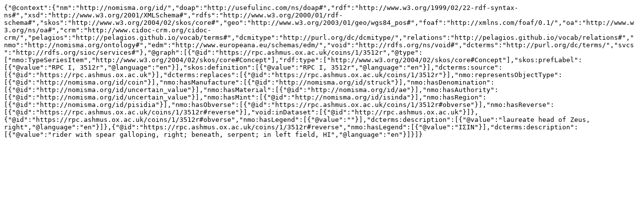

--- FILE ---
content_type: text/plain; charset=UTF-8
request_url: https://rpc.ashmus.ox.ac.uk/id/rpc-1-3512r.jsonld
body_size: 460
content:
{"@context":{"nm":"http://nomisma.org/id/","doap":"http://usefulinc.com/ns/doap#","rdf":"http://www.w3.org/1999/02/22-rdf-syntax-ns#","xsd":"http://www.w3.org/2001/XMLSchema#","rdfs":"http://www.w3.org/2000/01/rdf-schema#","skos":"http://www.w3.org/2004/02/skos/core#","geo":"http://www.w3.org/2003/01/geo/wgs84_pos#","foaf":"http://xmlns.com/foaf/0.1/","oa":"http://www.w3.org/ns/oa#","crm":"http://www.cidoc-crm.org/cidoc-crm/","pelagios":"http://pelagios.github.io/vocab/terms#","dcmitype":"http://purl.org/dc/dcmitype/","relations":"http://pelagios.github.io/vocab/relations#","nmo":"http://nomisma.org/ontology#","edm":"http://www.europeana.eu/schemas/edm/","void":"http://rdfs.org/ns/void#","dcterms":"http://purl.org/dc/terms/","svcs":"http://rdfs.org/sioc/services#"},"@graph":[{"@id":"https://rpc.ashmus.ox.ac.uk/coins/1/3512r","@type":["nmo:TypeSeriesItem","http://www.w3.org/2004/02/skos/core#Concept"],"rdf:type":["http://www.w3.org/2004/02/skos/core#Concept"],"skos:prefLabel":[{"@value":"RPC I, 3512r","@language":"en"}],"skos:definition":[{"@value":"RPC I, 3512r","@language":"en"}],"dcterms:source":[{"@id":"https://rpc.ashmus.ox.ac.uk"}],"dcterms:replaces":[{"@id":"https://rpc.ashmus.ox.ac.uk/coins/1/3512r"}],"nmo:representsObjectType":[{"@id":"http://nomisma.org/id/coin"}],"nmo:hasManufacture":[{"@id":"http://nomisma.org/id/struck"}],"nmo:hasDenomination":[{"@id":"http://nomisma.org/id/uncertain_value"}],"nmo:hasMaterial":[{"@id":"http://nomisma.org/id/ae"}],"nmo:hasAuthority":[{"@id":"http://nomisma.org/id/uncertain_value"}],"nmo:hasMint":[{"@id":"http://nomisma.org/id/isinda"}],"nmo:hasRegion":[{"@id":"http://nomisma.org/id/pisidia"}],"nmo:hasObverse":[{"@id":"https://rpc.ashmus.ox.ac.uk/coins/1/3512r#obverse"}],"nmo:hasReverse":[{"@id":"https://rpc.ashmus.ox.ac.uk/coins/1/3512r#reverse"}],"void:inDataset":[{"@id":"http://rpc.ashmus.ox.ac.uk"}]},{"@id":"https://rpc.ashmus.ox.ac.uk/coins/1/3512r#obverse","nmo:hasLegend":[{"@value":""}],"dcterms:description":[{"@value":"laureate head of Zeus, right","@language":"en"}]},{"@id":"https://rpc.ashmus.ox.ac.uk/coins/1/3512r#reverse","nmo:hasLegend":[{"@value":"ΙΣΙΝ"}],"dcterms:description":[{"@value":"rider with spear galloping, right; beneath, serpent; in left field, HI","@language":"en"}]}]}